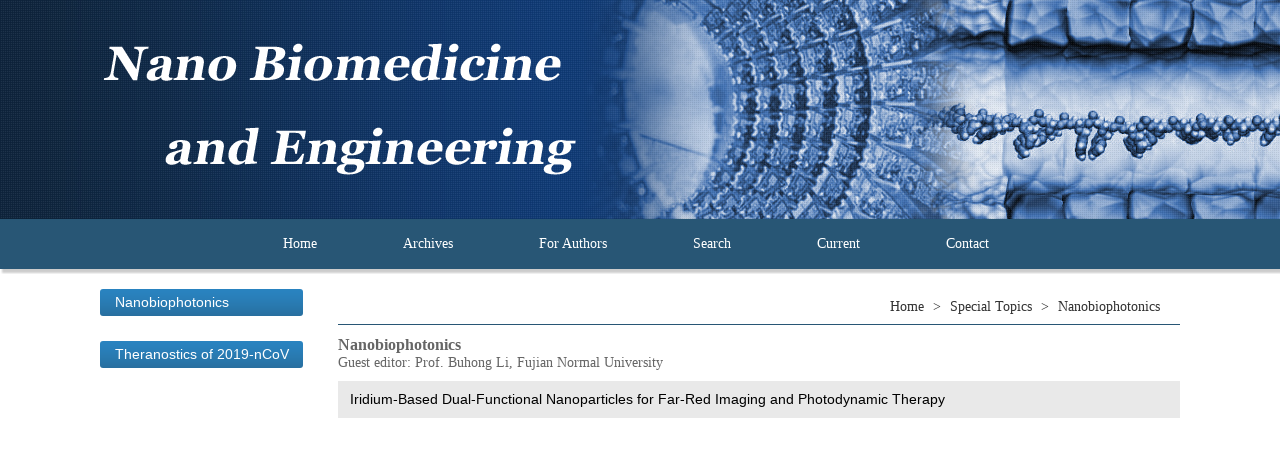

--- FILE ---
content_type: text/html; charset=utf-8
request_url: http://nanobe.org/Data/List/Nanobiophotonics
body_size: 3611
content:
<!DOCTYPE html>
<html lang="zh">
<head>
    <meta charset="utf-8">
    <meta http-equiv="X-UA-Compatible" content="IE=edge,chrome=1">
    <meta name="renderer" content="webkit">
    <meta name="viewport" content="width=device-width, initial-scale=1.0">
    <title>Nanobiophotonics - Nano Biomedicine and Engineering</title>
    <meta name="keywords" />
    <meta name="description" content="Guest editor: Prof. Buhong Li, Fujian Normal University" />
    <link href="/favicon.ico" rel="shortcut icon" type="image/x-icon" />
    

    

    <link href="/Assets/css/index.css" rel="stylesheet" />
    <link href="/Assets/css/common.css" rel="stylesheet" />
    <link href="/Assets/css/webpager.css" rel="stylesheet" />
    <style type="text/css">
        .validation-summary-errors, .field-validation-error
        {
            color: #ff0000;
            font-size: 12px;
            text-align: left;
        }
    </style>
    
    <link href="/Assets/css/ny.css" rel="stylesheet" />
    

</head>
<body>
    <div class="top">
        <div class="container">
            <a href="">
                <img src="/Assets/images/logo.png" /></a>
        </div>
    </div>
    <!--top End-->
    <div class="menu">
        <div class="container">
            <ul class='navmenu'><li><a href='/'>Home</a></li><li><a data-id='9294aaa0-79d0-4f13-927d-a5b400dabf14' target='_self' href='/data/list/2021-2022'>Archives</a></li><li><a data-id='af04d40e-5dac-4d10-b5cc-a58401080519' target='_self' href='/data/list/a%20g'>For Authors</a></li><li><a data-id='cf5cc945-f679-4251-97ef-a58401080525' target='_self' href='/Data/List/Search'>Search</a></li><li><a data-id='92749d8b-c67a-4420-925e-a5b400da68bc' target='_blank' href='http://www.nanobe.org/data/list/2021-2022'>Current</a></li><li><a data-id='8dbef51d-61c2-40dc-92e4-a5b400dada3b' target='_self' href='/Data/List/Contact'>Contact</a></li></ul>
            <div class="clearfix"></div>
        </div>
    </div>
    <!--menu End-->

    




<div class="ny-con">
    <div class="container">
        <div class="main-left">
            <div class="side-nav-panel">
                    <ul class="slide-nav-ul">
                            <li>
                                <a data-id="61c2d5d7-4b26-4bf9-8e3d-a738010d59dd" target="_self" href="/data/list/nanobiophotonics">Nanobiophotonics</a>
                            </li>
                            <li>
                                <a data-id="ef98c522-42da-4dcd-8002-abf3008b363c" target="_self" href="/data/list/covid-19">Theranostics of 2019-nCoV</a>
                            </li>


                        
                    </ul>
                    <div class="clearfix"></div>
            </div>
            <!--/side-nav-panel-->
        </div>
        <!--main-left end-->
        <div class="main-right">
            <div class="ke-tit">
                <div class="nav-path fr">
                    <a href="/">Home</a> > <a href='/Data/List/Special%20Issue'>Special Topics</a> > <a href='/Data/List/Nanobiophotonics'>Nanobiophotonics</a>
                </div>
                <div class="clearfix"></div>
            </div>
            <!--ke-tit-->
            <div class="right-nr" style="position:relative;">

                
    <div style="margin-bottom:10px;">
        <h3>Nanobiophotonics</h3>
        <p>Guest editor: Prof. Buhong Li, Fujian Normal University</p>
    </div>
    <ul class="data-list">
            <li>
                <a target="_self" href="/Data/View/406">
                    Iridium-Based Dual-Functional Nanoparticles for Far-Red Imaging and Photodynamic Therapy
                </a>
                <div class="clearfix"></div>
            </li>
    </ul>


            </div>
            <!--/right-nr-->
        </div>
        <!--/main-right-->
        <div class="clearfix"></div>
    </div>
    <!--/ny-con End-->
</div>






    <div class="foot">
        <div class="container">
            <div class="f-img fl">
                <a href="">
                    <img src="/Assets/images/ft.jpg" /></a>
            </div>
            <div class="f-text fl">
                <table>
	<tbody>
		<tr>
			<td>
			<p>Nano Biomedicine and Engineering.</p>

			<p>Copyright<span style="font-family: &quot;Microsoft YaHei&quot;, &quot;Helvetica Neue&quot;, Helvetica, Arial, sans-serif; font-size: 14px; font-style: normal; font-variant-ligatures: normal; font-variant-caps: normal; font-weight: 400;">&nbsp;</span><span style="font-style: normal; font-variant-ligatures: normal; font-variant-caps: normal; font-weight: 400; font-size: 14px; font-family: &quot;Microsoft YaHei&quot;, &quot;Helvetica Neue&quot;, Helvetica, Arial, sans-serif;">&copy; Shanghai Jiao Tong University Press&nbsp; &nbsp; &nbsp; &nbsp; &nbsp; &nbsp; &nbsp; &nbsp; &nbsp; &nbsp; &nbsp; &nbsp; &nbsp; &nbsp; &nbsp; &nbsp; &nbsp; &nbsp; &nbsp; &nbsp; &nbsp; &nbsp; &nbsp; &nbsp; &nbsp; &nbsp; &nbsp; &nbsp; &nbsp;</span></p>
			</td>
			<td style="vertical-align: top;"><img src="/assets/images/20190104.png" /></td>
		</tr>
	</tbody>
</table>

            </div>
            <div class="clearfix"></div>
        </div>
    </div>
    <!--foot end-->

    <div id="AntiForgeryToken" style="display: none;">
        <input name="__RequestVerificationToken" type="hidden" value="Nd-vVEoN4rATksamNswxVbrF4658lIvO_ixzjXDO9NqMRTH0lzUIvghbrdc8khe1VFxqcBhLLTHF7qULf42qVI9RbeF2vxvJJm_sn86ZLFfPwoitm-qa8Uf0p6b5PpkHxgJqDfJWdqSxwvQIgH2hCuRQhHZo7cpGVvHJ7VaYiq81" />
    </div>


    <div style="text-indent: -999px; height: 0px; width: 0px; display: none; overflow: hidden;">
        
    </div>


<script src="/Assets/js/jquery-1.11.0.min.js"></script>
<script src="/Assets/js/jquery.SuperSlide.2.1.1.source.js"></script>
<script src="/Assets/layer/layer.js"></script>
<script type="text/javascript">
    $(function () {
        $(".event-list > li").hover(function () {
            var id = $(this).attr("id");
            $("#more_" + id).show().siblings(".new-more").hide();
        })

        $(".threem").click(function () {
            var data_id = $(this).attr("data-id");
            $("#" + data_id).html(data_id);
        })

        //导航选中
        $('.navmenu li > a').each(function (k, v) {
            if ('X.Project.Core.Models.Model.Category' != null) {
                if ($(v).data('id') == 'b427ceb1-67cc-4095-abe1-a738010b338a') {
                    $('.navmenu li > a').removeClass("active");
                    $(v).addClass("active");
                    return;
                }
            }
        });

        //左侧选中
        $('.slide-nav-ul a').each(function (k, v) {
            if ('X.Project.Core.Models.Model.Category' != null) {
                if ($(v).data('id') == '61c2d5d7-4b26-4bf9-8e3d-a738010d59dd') {
                    $(v).addClass("active");
                    $(v).parents("ul").show();
                    $(v).parent().siblings().children("ul").hide();
                    $(v).next().show();
                    return;
                }
            }
        });
    })
</script>

    <script type="text/javascript" src="/WebResource.axd?d=yGJFL1RaZBXg4hQL-g103tmtQ7p0lLjlD22gHWD4QGsAT7hT9igp6392jYd_5_cVkDi59cZZ_-bfl1e-bT2pxV50SxMOaDEK26pd0HYM2VFhbd1SYU4VFZ8oWHD85ifW6AEJNAbLhxCZ2Al2AIyMdg2&t=635972760598558750"></script>
    <script type="text/javascript">
        if ($(window).width() > 768) {
            $(window).scroll(function (event) {
                var winTop = $(window).scrollTop();
                var conheight = $(".main-left").height() + 130;
                var bodyheight = $("body").innerHeight();
                var winheight = $(window).innerHeight();
                //网站底部高度（根据网站需求修改.foot样式）
                var offtop = $(".foot")[0].offsetTop;
                if (winTop >= 600 && winTop <= (bodyheight - conheight - 240) && conheight < (offtop - winTop)) {
                    $(".main-left").css({ "position": "fixed", "top": "0px", "marginTop": "0px" });
                } else {
                    $(".main-left").removeAttr("style");
                }
            });
        }
    </script>

<div style="width:1px;height:1px;overflow:hidden;position: absolute;left: -999999px;">
<script type="text/javascript">document.write(unescape("%3Cspan id='cnzz_stat_icon_1280272808'%3E%3C/span%3E%3Cscript src='https://s4.cnzz.com/z_stat.php%3Fid%3D1280272808%26show%3Dpic' type='text/javascript'%3E%3C/script%3E"));</script>
</div>
</body>
</html>

--- FILE ---
content_type: text/css
request_url: http://nanobe.org/Assets/css/index.css
body_size: 2270
content:
@charset "utf-8";
/* CSS Document */

.fl
{
	float: left;
}

.fr
{
	float: right;
}

.container
{
	width: 1080px;
	margin: auto;
}

.top
{
	height: 219px;
	background: #0e2238 url(../images/topbg.jpg) no-repeat center top;
}

.logo
{
	width: 724px;
	height: 94px;
}
/*top End*/
.menu
{
	height: 50px;
	background: #285675;
	box-shadow: 2px 4px 2px #ccc;
}

	.menu ul
	{
		margin-left: 140px;
	}

		.menu ul li
		{
			float: left;
			line-height: 50px;
		}

			.menu ul li a
			{
				display: block;
				float: left;
				padding: 0 43px;
				font-family: Georgia;
				color: #fff;
				font-size: 14px;
			}

				.menu ul li a:hover, .menu ul li a.active
				{
					background-color: #1B3649;
				}

/*menu End*/
.index-con
{
	padding-top: 25px;
	margin-top: 5px;
}

.con-left
{
	width: 170px;
}

.con-midd
{
	width: 542px;
	margin: 0 33px;
}

.con-right
{
	width: 298px;
}

.ul1
{
	border-top: 1px solid #ddd;
	margin-bottom: 30px;
}

	.ul1 ul li
	{
		line-height: 30px;
		border-bottom: 1px solid #ddd;
	}

		.ul1 ul li a
		{
			color: #285675;
			display: block;
			font-family: Georgia;
			font-size: 14px;
			padding-left: 18px;
		}

			.ul1 ul li a:hover, .ul1 ul li a.active
			{
				color: #333;
				text-decoration: none;
				background: url(../images/hui.png) repeat-x left top;
			}

.ul2
{
}

	.ul2 ul li
	{
		border: 1px solid #ddd;
		margin-bottom: 12px;
		text-align: center;
	}

		.ul2 ul li a
		{
			color: #333;
			display: block;
			line-height: 20px;
			font-family: arial;
		}

			.ul2 ul li a:hover, .ul2 ul li a.active
			{
				text-decoration: none;
				color: #285675;
				background: url(../images/hui1.png) repeat-x left top;
			}
/*left End*/
.int
{
}

.int-top
{
	font-size: 18px;
	font-family: arial;
	color: #333;
	background: url(../images/tob.png) repeat-x bottom left;
	height: 40px;
	line-height: 25px;
}

.int-con
{
	padding-top: 20px;
}

	.int-con img
	{
		margin-right: 15px;
	}

	.int-con .int-text
	{
		line-height: 23px;
		font-size: 14px;
		font-family: arial;
	}

.more
{
	background: #ddd url(../images/b1.png) no-repeat 80px center;
	width: 100px;
	height: 28px;
	line-height: 28px;
	margin-top: 23px;
	margin-bottom: 30px;
}

	.more a
	{
		padding-left: 6px;
		color: #285675;
		font-size: 14px;
		font-family: arial;
	}

.subit
{
	height: 53px;
	width: 300px;
	background: #285675;
	margin-bottom: 30px;
}

.sub-tit
{
	background: url(../images/book.png) no-repeat 10px center;
	padding-left: 45px;
	color: #fff;
	font-family: arial;
	font-size: 18px;
	line-height: 53px;
}

.sub-more img
{
	padding-top: 20px;
	padding-right: 15px;
}

.pub
{
	margin-bottom: 30px;
}

	.pub ul li
	{
		padding: 15px 0;
		border-bottom: 1px solid #e9e9e9;
	}

		.pub ul li a
		{
			color: #285675;
			font-family: arial;
			font-weight: bold;
			font-size: 14px;
		}

		.pub ul li p
		{
			color: #666;
			font-size: 14px;
			font-family: arial;
		}

.ann
{
	margin-bottom: 30px;
}

.ann-con
{
	padding-top: 12px;
}

	.ann-con a
	{
		color: #285675;
		font-weight: bold;
		font-size: 14px;
		font-family: arial;
	}

	.ann-con p
	{
		font-size: 14px;
		font-family: arial;
		line-height: 24px;
		padding-top: 5px;
	}

.fir
{
	margin-bottom: 30px;
}

	.fir ul li
	{
		border-bottom: 1px solid #e9e9e9;
		line-height: 40px;
	}

		.fir ul li a
		{
			color: #666;
			font-size: 12px;
			font-family: arial;
			background: url(../images/b3.png) no-repeat 3px center;
			padding-left: 25px;
		}
/*right End*/
/*midd begin*/
.banner
{
	width: 543px;
	height: 250px;
	margin-top: 28px;
	background: #eee;
}

/* js css */


.slideBox
{
	height: 250px;
	background: #eee;
	overflow: hidden;
	position: relative;
}

	.slideBox .hd
	{
		height: 17px;
		overflow: hidden;
		position: absolute;
		bottom: 0px;
		left: 40%;
		z-index: 1;
	}

		.slideBox .hd ul
		{
			overflow: hidden;
			zoom: 1;
			float: left;
		}

			.slideBox .hd ul li
			{
				float: left;
				width: 11px;
				height: 11px;
				background: url(../images/y2.png) no-repeat left top;
				cursor: pointer;
				margin: 0 5px;
			}

				.slideBox .hd ul li a
				{
					height: 11px;
					width: 11px;
					float: left;
					display: block;
				}

				.slideBox .hd ul li.on
				{
					background: url(../images/y1.png) no-repeat left top;
				}

	.slideBox .bd
	{
		position: relative;
		height: 100%;
		z-index: 0;
	}

		.slideBox .bd li
		{
			zoom: 1;
			vertical-align: middle;
		}

		.slideBox .bd img
		{
			height: 225px;
			display: block;
		}

.lun-text
{
	background: url(../images/black.png) repeat left top;
	bottom: 25px;
    max-height: 75px;
    overflow: hidden;
    position: absolute;
    right: 0;
    width: 100%;
}

	.lun-text ul li
	{
		line-height: 13px;
		font-size: 10px;
		padding: 4px;
		color: #fff;
	}

		.lun-text ul li a
		{
			color: #fff;
			font-size: 12px;
			font-weight: bold;
			font-family: arial;
		}
/*banner End*/

.last
{
	margin-top: 30px;
}

.last-top
{
	background: url(../images/tob.png) repeat-x bottom left;
	height: 40px;
	line-height: 25px;
}

	.last-top .la
	{
		font-size: 18px;
		font-family: arial;
		color: #333;
	}

.la-more a
{
	color: #999;
	font-family: arial;
}

.last-con ul li
{
	padding: 25px 0;
	border-bottom: 1px solid #ddd;
}

	.last-con ul li .li-text
	{
		width: 220px;
	}

	.last-con ul li .li-img
	{
		width: 312px;
	}

	.last-con ul li span
	{
		display: block;
		font-size: 14px;
		font-family: arial;
		color: #333;
		font-weight: bold;
	}

	.last-con ul li a
	{
		color: #285675;
	}

	.last-con ul li p
	{
		font-size: 14px;
		font-family: arial;
		color: #333;
	}

/*选项卡切换*/
.xuan
{
	height: 100px;
}

.xu-top
{
}

	.xu-top ul
	{
		margin-left: 28px;
	}

		.xu-top ul li
		{
			float: left;
			line-height: 26px;
			margin: 0 3px;
		}

			.xu-top ul li a
			{
				color: #666;
				background: #e9e9e9;
				display: block;
				padding: 3px 10px;
				border-top-left-radius: 3px;
				border-top-right-radius: 3px;
			}

				.xu-top ul li a:hover, .xu-top ul li a.active
				{
					color: #fff;
					background: #bbb;
					text-decoration: none;
				}

.xu-text
{
	height: 42px;
	background: #bbb;
	padding: 0 14px;
	padding-top: 15px;
}

	.xu-text .xu-tt .inp-text
	{
		width: 300px;
		height: 25px;
		line-height: 25px;
		background: #fff;
		border: none;
	}

.inp-se
{
	margin-left: 25px;
}

	.inp-se select
	{
		width: 115px;
		height: 25px;
	}

.xu-ro
{
	padding-top: 10px;
	color: #fff;
}













/*midd end*/
.foot
{
	font-size: 14px;
	color: #666;
	font-family: arial;
	height: 89px;
	*height: 114px;
	background: #dedede;
}

.f-text
{
	padding-top: 15px;
}

.foot p
{
	line-height: 25px;
}

--- FILE ---
content_type: text/css
request_url: http://nanobe.org/Assets/css/common.css
body_size: 641
content:
@charset "utf-8";
/* CSS Document */
body, ul, ol, li, p, h1, h2, h3, h4, h5, h6, form, fieldset, img, div {border: 0 none;margin: 0;padding: 0;}

a {text-decoration:none;outline:none;}

a:active{star:expression(this.onFocus=this.blur());}

:focus{outline:0;}

a:hover{color:#CC0000;text-decoration:underline;transition: all 0s ease 0s; }

ul{list-style:none;}

li{list-style:none;}

img{border:none; vertical-align:middle;}

.clearfix:before,.clearfix:after {content: " ";display: table;}
.clearfix:after {clear: both;}
.clearfix {*zoom: 1;clear: both; height:0px;}
.clear {clear: both;}

body
{   font-size:14px;
   font-family: "微软雅黑";
    color:#666;  
    background:  #fff;
   
   
}

.webkit { font-size:7px;
    -webkit-transform: scale(0.7);
	-webkit-text-size-adjust:none;
}


--- FILE ---
content_type: text/css
request_url: http://nanobe.org/Assets/css/webpager.css
body_size: 688
content:

/*flickr style*/
div#flickrpager
{
	border: 1px solid #bebebe;
	text-align: center;
	border-radius: 5px;
	height: 30px;
	line-height: 30px;
	margin: 35px 0px;
}

	div#flickrpager a:first-child
	{
		border-left: none;
	}


	div#flickrpager a
	{
		border-left: #bebebe 1px solid;
		background-position: 50% bottom;
		color: #285675;
		padding: 6px 12px;
		text-decoration: none;
	}

		div#flickrpager a:hover
		{
			background: #285675 no-repeat scroll 0 0;
			color: #fff;
		}

		div#flickrpager a:active
		{
			background: #285675 no-repeat scroll 0 0;
			color: #fff;
		}

	div#flickrpager span.current
	{
		border-left: #bebebe 1px solid;
		background: #285675 no-repeat scroll 0 0;
		color: #fff;
		padding: 6px 12px;
	}

	div#flickrpager a img
	{
		vertical-align: top;
	}

	div#flickrpager a.disabled
	{
		cursor: not-allowed;
	}

	div#flickrpager a[disabled='disabled']
	{
		cursor: not-allowed;
	}



/*flickr2 style*/
div#flickrpager2
{
	text-align: center;
	border-radius: 3px;
	height: 27px;
	line-height: 25px;
	margin: 6px 0px;
}

	div#flickrpager2 a:first-child
	{
		border-left: none;
	}


	div#flickrpager2 a
	{
		background-position: 50% bottom;
		color: #285675;
		font-family: arial;
		font-weight: bold;
		padding: 4px 5px;
		text-decoration: none;
	}

		div#flickrpager2 a:hover
		{
			background: rgba(0, 0, 0, 0) url("../images/bb.png") no-repeat scroll 6px 20px;
		}

		div#flickrpager2 a:active
		{
			color: #2854b9;
		}

	div#flickrpager2 span.current
	{
		background: rgba(0, 0, 0, 0) url("../images/bb.png") no-repeat scroll 6px 20px;
		color: #285675;
		font-family: arial;
		font-weight: bold;
		padding: 4px 5px;
	}

	div#flickrpager2 a img
	{
		vertical-align: top;
	}

	div#flickrpager2 a.disabled
	{
		cursor: not-allowed;
	}

	div#flickrpager2 a[disabled='disabled']
	{
		cursor: not-allowed;
		display: none;
	}


--- FILE ---
content_type: text/css
request_url: http://nanobe.org/Assets/css/ny.css
body_size: 2480
content:
@charset "utf-8";
/* CSS Document */

/******左侧导航******/

.main-left
{
	min-height: 580px;
	overflow: hidden;
	width: 203px;
	float: left;
}

/******右侧样式******/
.main-right
{
	width: 842px;
	float: right;
}
/*右侧内容*/

.right-nr
{
	font-size: 14px;
	color: #666;
	padding-top: 10px;
}

.ny-con
{
	padding-top: 15px;
	margin-top: 5px;
	min-height: 570px;
	background: #fff;
}
/****内页样式****/


/*左侧导航：*/
.side-nav-panel
{
}
/*.nav-panel-title{ 
	
 font-size:22px;
 color:#045c1f; 
background: url(../images/gre.png) no-repeat bottom left;
padding-bottom:10px;

 line-height: 35px;

 }*/
.slide-nav-ul
{
}

	.slide-nav-ul li
	{
		line-height: 27px;
		margin-bottom: 25px;
	}

		.slide-nav-ul li a
		{
			font-size: 14px;
			border-radius: 3px;
			color: #fff;
			display: block;
			font-family: arial;
			padding-left: 15px;
			background: url(../images/blb.png) repeat left top;
		}

			.slide-nav-ul li a:hover, .slide-nav-ul a.active
			{
				background: #fff;
				text-decoration: none;
				color: #fff;
				background: url(../images/blb.png) repeat-x left top;
			}

.slide-nav-item-ul
{
	border-bottom-left-radius: 3px;
	border-bottom-right-radius: 3px;
	background:#bbb url(../images/erb.png) repeat-x left top;
}

	.slide-nav-item-ul li
	{
		line-height: 29px;
		margin-bottom: 0px;
		padding-left: 40px;
		border-bottom: none;
	}

		.slide-nav-item-ul li a
		{
			background: url(../images/a.png) no-repeat left 13px;
			display: block;
			color: #333;
			font-size: 14px;
			padding-left: 15px;
		}

			.slide-nav-item-ul li a:hover, .slide-nav-item-ul a.active
			{
				background: url(../images/a.png) no-repeat left 13px;
				color: #1d3164;
				text-decoration: none;
				padding-left: 15px;
			}
/*内页面包屑侧导航*/
.ke-tit
{
	height: 35px;
	line-height: 35px;
	padding: 0 15px;
	border-bottom: 1px solid #285675;
}

.ke
{
	font-size: 22px;
	color: #1d3164;
	font-weight: bold;
	line-height: 35px;
}

.nav-path
{
	color: #333;
	line-height: 35px;
}

	.nav-path a
	{
		color: #333;
		font-size: 14px;
		padding: 0px 5px;
		line-height: 35px;
	}

		.nav-path a:hover
		{
			text-decoration: none;
			color: #666;
		}


/*页数*/
.page
{
	margin-top: 25px;
	float: right;
	border: 1px solid #bebebe;
	border-radius: 5px;
	font-family: "微软雅黑";
	height: 30px;
	margin-bottom: 20px;
	margin-right: 20px;
}

	.page ul li
	{
		border-right: 1px solid #bebebe;
		float: left;
		line-height: 30px;
	}

		.page ul li:last-child
		{
			border-right: none;
		}

		.page ul li a
		{
			color: #333;
			padding: 0 12px;
			display: block;
			font-size: 14px;
		}

			.page ul li a.pa:hover
			{
				color: #fff;
				background: #285675;
				text-decoration: none;
			}

/*.tongx{
	
}
.tongx a{color:#0d69b0; font-size:14px; float: left;}
.tongx span{color:#0d69b0; float: right;}
.data-list li p{
	line-height: 21px;
}*/
/*table*/
.view-cnt table
{
	border-collapse: collapse;
	border-spacing: 0;
}

	.view-cnt table td, .view-cnt table th
	{
		border-color: #ddd;
	}
/*.scrollBar{
	position:absolute;
	right:0px;top:0px;
	width:26px;
	height: 500px;
}
.scrollBar span.midd{ 
	
	
	height:448px;
	display: block;
	margin-left:5px;
	position: relative;
	}
.scrollBar span.midd span{
	position: absolute;left:0;top:10px;
	background: #33354d;	 
	 width: 16px; 
    height: 35px;
}	文章滚动条样式*/

/******单篇文章******/
.view-title
{
	padding-top: 10px;
	text-align: center;
	line-height: 28px;
	color: #333;
	font-weight: bold;
	font-family: arial;
	font-size: 16px;
}

	.view-title h1
	{
		font-size: 18px;
	}

.view-info
{
	text-align: center;
	padding: 10px 0px 10px 0px;
	color: #999;
}

	.view-info span
	{
		font-family: arial;
		font-size: 14px;
		font-weight: normal;
	}

.view-cnt
{
	line-height: 26px;
}

	.view-cnt p
	{
		/*text-indent:2em;*/
		color: #000;
		font-size: 14px;
	}

	.view-cnt ul li
	{
		list-style-type: disc;
		margin-left: 12px;
		line-height: 28px;
		height: auto;
	}

	.view-cnt a
	{
		color: #2875A9;
	}

		.view-cnt a:hover
		{
			color: #cc0000;
		}

	.view-cnt ol
	{
		padding-left: 17px;
		margin-left: 10px;
	}

		.view-cnt ol li
		{
			color: #000000;
			list-style: inherit;
		}
	/*table*/

	.view-cnt table
	{
		border-collapse: collapse;
		border-spacing: 0;
	}

		.view-cnt table td, .view-cnt table th
		{
			border-color: #ddd;
		}

/******news,down,title样式******/
.data-list li
{
	line-height: 37px;
	font-size: 14px;
	padding: 0 12px;
}

	.data-list li:nth-child(odd)
	{
		background: #e9e9e9;
	}

.data-list a
{
	color: #000;
	font-size: 14px;
	float: left;
	font-family: arial;
}

	.data-list a:hover
	{
		color: #333;
		text-decoration: none;
	}

.data-list li span
{
	font-size: 14px;
	font-family: arial;
	float: right;
	color: #333;
}

.data-list img
{
	vertical-align: middle;
	width: 18px;
}

/******pictrue,videolist样式******/

ul.pic-list li
{
	float: left;
	margin-bottom: 30px;
	margin-right: 30px;
}

	ul.pic-list li.mar0
	{
		margin-right: 0;
	}

	ul.pic-list li a
	{
		color: #071f3d;
	}

		ul.pic-list li a:hover
		{
			color: #285a7c;
			text-decoration: none;
		}

	ul.pic-list li div
	{
		line-height: 24px;
		margin-bottom: 10px;
		text-align: center;
	}

	ul.pic-list li p
	{
		padding: 15px 0;
		color: #000;
		text-align: center;
	}

ul.pic-list a img
{
	/*padding: 3px; background-color: #00428f;
 
    display: block;  border:2px solid #00428f;
   padding: 6px; background-color: #fff;
    transition: all 0.2s ease-in-out 0s;*/
}

.pic-list
{
	padding-top: 15px;
}

/*.pic-list .li-img{
	width:119px;
}
.pic-list .li-p{
	width:115px;
	text-align: left;
	margin-left:5px;
}*/






/******pictrueleft pictrueright样式******/
ul.pic-bothside li
{
	padding: 30px 39px;
	border: 1px solid #ccc;
	margin-top: 25px;
}

ul.pic-bothside a img
{
	background-color: #fff;
	border: 1px solid #ddd;
	border-radius: 4px;
	display: block;
	padding: 4px;
	transition: all 0.2s ease-in-out 0s;
	margin: 3px 13px 3px 0px;
}

a.pic-a
{
	color: #333;
}

span.pic-span
{
	color: #999;
}


/*.ming-list{padding-left:30px;padding-right:10px; min-height:200px; }
.ming-list li{ float:left;margin-right:48px; line-height:30px;padding:10px 0;}
.ming-list li a{ float:left;color:#333; background:url(../images/fblue.png) no-repeat left center;padding-left:15px; font-size:16px;}
.ming-list li a:hover{ text-decoration:none;}*/

--- FILE ---
content_type: text/css
request_url: http://nanobe.org/Assets/layer/skin/layer.css
body_size: 3460
content:
/*!
 
 @Name: layer's style
 @Author: 贤心
 @Blog： sentsin.com
 
 */

*html
{
	background-image: url(about:blank);
	background-attachment: fixed;
}

html #layui_layer_skinlayercss
{
	display: none;
	position: absolute;
	width: 1989px;
}

.layui-layer, .layui-layer-shade
{
	position: fixed;
	_position: absolute;
	pointer-events: auto;
}

.layui-layer-shade
{
	top: 0;
	left: 0;
	width: 100%;
	height: 100%;
	_height: expression(document.body.offsetHeight+"px");
}

.layui-layer
{
	top: 150px;
	left: 50%;
	margin: 0;
	padding: 0;
	background-color: #fff;
	-webkit-background-clip: content;
	box-shadow: 1px 1px 50px rgba(0,0,0,.3);
	border-radius: 2px;
	-webkit-animation-fill-mode: both;
	animation-fill-mode: both;
	-webkit-animation-duration: .3s;
	animation-duration: .3s;
}

.layui-layer-close
{
	position: absolute;
}

.layui-layer-content
{
	position: relative;
}

.layui-layer-border
{
	border: 1px solid #B2B2B2;
	border: 1px solid rgba(0,0,0,.3);
	box-shadow: 1px 1px 5px rgba(0,0,0,.2);
}

.layui-layer-moves
{
	position: absolute;
	border: 3px solid #666;
	border: 3px solid rgba(0,0,0,.5);
	cursor: move;
	background-color: #fff;
	background-color: rgba(255,255,255,.3);
	filter: alpha(opacity=50);
}

.layui-layer-load
{
	background: url(default/loading-0.gif) center center no-repeat #fff;
}

.layui-layer-ico
{
	background: url(default/icon.png) no-repeat;
}

.layui-layer-btn a, .layui-layer-dialog .layui-layer-ico, .layui-layer-setwin a
{
	display: inline-block;
	*display: inline;
	*zoom: 1;
	vertical-align: top;
}

@-webkit-keyframes bounceIn
{
	0%
	{
		opacity: 0;
		-webkit-transform: scale(.5);
		transform: scale(.5);
	}

	100%
	{
		opacity: 1;
		-webkit-transform: scale(1);
		transform: scale(1);
	}
}

@keyframes bounceIn
{
	0%
	{
		opacity: 0;
		-webkit-transform: scale(.5);
		-ms-transform: scale(.5);
		transform: scale(.5);
	}

	100%
	{
		opacity: 1;
		-webkit-transform: scale(1);
		-ms-transform: scale(1);
		transform: scale(1);
	}
}

.layui-anim
{
	-webkit-animation-name: bounceIn;
	animation-name: bounceIn;
}

@-webkit-keyframes bounceOut
{
	100%
	{
		opacity: 0;
		-webkit-transform: scale(.7);
		transform: scale(.7);
	}

	30%
	{
		-webkit-transform: scale(1.03);
		transform: scale(1.03);
	}

	0%
	{
		-webkit-transform: scale(1);
		transform: scale(1);
	}
}

@keyframes bounceOut
{
	100%
	{
		opacity: 0;
		-webkit-transform: scale(.7);
		-ms-transform: scale(.7);
		transform: scale(.7);
	}

	30%
	{
		-webkit-transform: scale(1.03);
		-ms-transform: scale(1.03);
		transform: scale(1.03);
	}

	0%
	{
		-webkit-transform: scale(1);
		-ms-transform: scale(1);
		transform: scale(1);
	}
}

.layui-anim-close
{
	-webkit-animation-name: bounceOut;
	animation-name: bounceOut;
	-webkit-animation-duration: .2s;
	animation-duration: .2s;
}

@-webkit-keyframes zoomInDown
{
	0%
	{
		opacity: 0;
		-webkit-transform: scale(.1) translateY(-2000px);
		transform: scale(.1) translateY(-2000px);
		-webkit-animation-timing-function: ease-in-out;
		animation-timing-function: ease-in-out;
	}

	60%
	{
		opacity: 1;
		-webkit-transform: scale(.475) translateY(60px);
		transform: scale(.475) translateY(60px);
		-webkit-animation-timing-function: ease-out;
		animation-timing-function: ease-out;
	}
}

@keyframes zoomInDown
{
	0%
	{
		opacity: 0;
		-webkit-transform: scale(.1) translateY(-2000px);
		-ms-transform: scale(.1) translateY(-2000px);
		transform: scale(.1) translateY(-2000px);
		-webkit-animation-timing-function: ease-in-out;
		animation-timing-function: ease-in-out;
	}

	60%
	{
		opacity: 1;
		-webkit-transform: scale(.475) translateY(60px);
		-ms-transform: scale(.475) translateY(60px);
		transform: scale(.475) translateY(60px);
		-webkit-animation-timing-function: ease-out;
		animation-timing-function: ease-out;
	}
}

.layui-anim-01
{
	-webkit-animation-name: zoomInDown;
	animation-name: zoomInDown;
}

@-webkit-keyframes fadeInUpBig
{
	0%
	{
		opacity: 0;
		-webkit-transform: translateY(2000px);
		transform: translateY(2000px);
	}

	100%
	{
		opacity: 1;
		-webkit-transform: translateY(0);
		transform: translateY(0);
	}
}

@keyframes fadeInUpBig
{
	0%
	{
		opacity: 0;
		-webkit-transform: translateY(2000px);
		-ms-transform: translateY(2000px);
		transform: translateY(2000px);
	}

	100%
	{
		opacity: 1;
		-webkit-transform: translateY(0);
		-ms-transform: translateY(0);
		transform: translateY(0);
	}
}

.layui-anim-02
{
	-webkit-animation-name: fadeInUpBig;
	animation-name: fadeInUpBig;
}

@-webkit-keyframes zoomInLeft
{
	0%
	{
		opacity: 0;
		-webkit-transform: scale(.1) translateX(-2000px);
		transform: scale(.1) translateX(-2000px);
		-webkit-animation-timing-function: ease-in-out;
		animation-timing-function: ease-in-out;
	}

	60%
	{
		opacity: 1;
		-webkit-transform: scale(.475) translateX(48px);
		transform: scale(.475) translateX(48px);
		-webkit-animation-timing-function: ease-out;
		animation-timing-function: ease-out;
	}
}

@keyframes zoomInLeft
{
	0%
	{
		opacity: 0;
		-webkit-transform: scale(.1) translateX(-2000px);
		-ms-transform: scale(.1) translateX(-2000px);
		transform: scale(.1) translateX(-2000px);
		-webkit-animation-timing-function: ease-in-out;
		animation-timing-function: ease-in-out;
	}

	60%
	{
		opacity: 1;
		-webkit-transform: scale(.475) translateX(48px);
		-ms-transform: scale(.475) translateX(48px);
		transform: scale(.475) translateX(48px);
		-webkit-animation-timing-function: ease-out;
		animation-timing-function: ease-out;
	}
}

.layui-anim-03
{
	-webkit-animation-name: zoomInLeft;
	animation-name: zoomInLeft;
}

@-webkit-keyframes rollIn
{
	0%
	{
		opacity: 0;
		-webkit-transform: translateX(-100%) rotate(-120deg);
		transform: translateX(-100%) rotate(-120deg);
	}

	100%
	{
		opacity: 1;
		-webkit-transform: translateX(0) rotate(0);
		transform: translateX(0) rotate(0);
	}
}

@keyframes rollIn
{
	0%
	{
		opacity: 0;
		-webkit-transform: translateX(-100%) rotate(-120deg);
		-ms-transform: translateX(-100%) rotate(-120deg);
		transform: translateX(-100%) rotate(-120deg);
	}

	100%
	{
		opacity: 1;
		-webkit-transform: translateX(0) rotate(0);
		-ms-transform: translateX(0) rotate(0);
		transform: translateX(0) rotate(0);
	}
}

.layui-anim-04
{
	-webkit-animation-name: rollIn;
	animation-name: rollIn;
}

@keyframes fadeIn
{
	0%
	{
		opacity: 0;
	}

	100%
	{
		opacity: 1;
	}
}

.layui-anim-05
{
	-webkit-animation-name: fadeIn;
	animation-name: fadeIn;
}

@-webkit-keyframes shake
{
	0%,100%
	{
		-webkit-transform: translateX(0);
		transform: translateX(0);
	}

	10%,30%,50%,70%,90%
	{
		-webkit-transform: translateX(-10px);
		transform: translateX(-10px);
	}

	20%,40%,60%,80%
	{
		-webkit-transform: translateX(10px);
		transform: translateX(10px);
	}
}

@keyframes shake
{
	0%,100%
	{
		-webkit-transform: translateX(0);
		-ms-transform: translateX(0);
		transform: translateX(0);
	}

	10%,30%,50%,70%,90%
	{
		-webkit-transform: translateX(-10px);
		-ms-transform: translateX(-10px);
		transform: translateX(-10px);
	}

	20%,40%,60%,80%
	{
		-webkit-transform: translateX(10px);
		-ms-transform: translateX(10px);
		transform: translateX(10px);
	}
}

.layui-anim-06
{
	-webkit-animation-name: shake;
	animation-name: shake;
}

@-webkit-keyframes fadeIn
{
	0%
	{
		opacity: 0;
	}

	100%
	{
		opacity: 1;
	}
}

.layui-layer-title
{
	padding: 0 80px 0 20px;
	height: 42px;
	line-height: 42px;
	border-bottom: 1px solid #eee;
	font-size: 14px;
	color: #333;
	overflow: hidden;
	text-overflow: ellipsis;
	white-space: nowrap;
	background-color: #F8F8F8;
	border-radius: 2px 2px 0 0;
}

.layui-layer-setwin
{
	position: absolute;
	right: 15px;
	*right: 0;
	top: 15px;
	font-size: 0;
	line-height: initial;
}

	.layui-layer-setwin a
	{
		position: relative;
		width: 16px;
		height: 16px;
		margin-left: 10px;
		font-size: 12px;
		_overflow: hidden;
	}

	.layui-layer-setwin .layui-layer-min cite
	{
		position: absolute;
		width: 14px;
		height: 2px;
		left: 0;
		top: 50%;
		margin-top: -1px;
		background-color: #2E2D3C;
		cursor: pointer;
		_overflow: hidden;
	}

	.layui-layer-setwin .layui-layer-min:hover cite
	{
		background-color: #2D93CA;
	}

	.layui-layer-setwin .layui-layer-max
	{
		background-position: -32px -40px;
	}

		.layui-layer-setwin .layui-layer-max:hover
		{
			background-position: -16px -40px;
		}

	.layui-layer-setwin .layui-layer-maxmin
	{
		background-position: -65px -40px;
	}

		.layui-layer-setwin .layui-layer-maxmin:hover
		{
			background-position: -49px -40px;
		}

	.layui-layer-setwin .layui-layer-close1
	{
		background-position: 0 -40px;
		cursor: pointer;
	}

		.layui-layer-setwin .layui-layer-close1:hover
		{
			opacity: .7;
		}

	.layui-layer-setwin .layui-layer-close2
	{
		position: absolute;
		right: -28px;
		top: -28px;
		width: 30px;
		height: 30px;
		margin-left: 0;
		background-position: -149px -31px;
		*right: -18px;
		_display: none;
	}

		.layui-layer-setwin .layui-layer-close2:hover
		{
			background-position: -180px -31px;
		}

.layui-layer-btn
{
	text-align: right;
	padding: 0 10px 12px;
	pointer-events: auto;
}

	.layui-layer-btn a
	{
		height: 28px;
		line-height: 28px;
		margin: 0 6px;
		padding: 0 15px;
		border: 1px solid #dedede;
		background-color: #f1f1f1;
		color: #333;
		border-radius: 2px;
		font-weight: 400;
		cursor: pointer;
		text-decoration: none;
	}

		.layui-layer-btn a:hover
		{
			opacity: .9;
			text-decoration: none;
		}

		.layui-layer-btn a:active
		{
			opacity: .7;
		}

	.layui-layer-btn .layui-layer-btn0
	{
		border-color: #4898d5;
		background-color: #2e8ded;
		color: #fff;
	}

.layui-layer-dialog
{
	min-width: 260px;
}

	.layui-layer-dialog .layui-layer-content
	{
		position: relative;
		padding: 20px;
		line-height: 24px;
		word-break: break-all;
		font-size: 14px;
		overflow: auto;
	}

		.layui-layer-dialog .layui-layer-content .layui-layer-ico
		{
			position: absolute;
			top: 16px;
			left: 15px;
			_left: -40px;
			width: 30px;
			height: 30px;
		}

.layui-layer-ico1
{
	background-position: -30px 0;
}

.layui-layer-ico2
{
	background-position: -60px 0;
}

.layui-layer-ico3
{
	background-position: -90px 0;
}

.layui-layer-ico4
{
	background-position: -120px 0;
}

.layui-layer-ico5
{
	background-position: -150px 0;
}

.layui-layer-ico6
{
	background-position: -180px 0;
}

.layui-layer-rim
{
	border: 6px solid #8D8D8D;
	border: 6px solid rgba(0,0,0,.3);
	border-radius: 5px;
	box-shadow: none;
}

.layui-layer-msg
{
	min-width: 180px;
	border: 1px solid #D3D4D3;
	box-shadow: none;
}

.layui-layer-hui
{
	min-width: 100px;
	background-color: #000;
	filter: alpha(opacity=60);
	background-color: rgba(0,0,0,.6);
	color: #fff;
	border: none;
}

	.layui-layer-hui .layui-layer-content
	{
		/*padding: 12px 25px;*/
		text-align: center;
	}

.layui-layer-dialog .layui-layer-padding
{
	padding: 20px 20px 20px 55px;
	text-align: left;
}

.layui-layer-page .layui-layer-content
{
	position: relative;
	overflow: auto;
}

.layui-layer-iframe .layui-layer-btn, .layui-layer-page .layui-layer-btn
{
	padding-top: 10px;
}

.layui-layer-nobg
{
	background: 0 0;
}

.layui-layer-iframe .layui-layer-content
{
	overflow: hidden;
}

.layui-layer-iframe iframe
{
	display: block;
	width: 100%;
}

.layui-layer-loading
{
	border-radius: 100%;
	background: 0 0;
	box-shadow: none;
	border: none;
}

	.layui-layer-loading .layui-layer-content
	{
		width: 60px;
		height: 24px;
		background: url(default/loading-0.gif) no-repeat;
	}

	.layui-layer-loading .layui-layer-loading1
	{
		width: 37px;
		height: 37px;
		background: url(default/loading-1.gif) no-repeat;
	}

	.layui-layer-ico16, .layui-layer-loading .layui-layer-loading2
	{
		width: 32px;
		height: 32px;
		background: url(default/loading-2.gif) no-repeat;
	}

.layui-layer-tips
{
	background: 0 0;
	box-shadow: none;
	border: none;
}

	.layui-layer-tips .layui-layer-content
	{
		position: relative;
		line-height: 22px;
		min-width: 12px;
		padding: 5px 10px;
		font-size: 12px;
		_float: left;
		border-radius: 3px;
		box-shadow: 1px 1px 3px rgba(0,0,0,.3);
		background-color: #F90;
		color: #fff;
	}

	.layui-layer-tips .layui-layer-close
	{
		right: -2px;
		top: -1px;
	}

	.layui-layer-tips i.layui-layer-TipsG
	{
		position: absolute;
		width: 0;
		height: 0;
		border-width: 8px;
		border-color: transparent;
		border-style: dashed;
		*overflow: hidden;
	}

	.layui-layer-tips i.layui-layer-TipsB, .layui-layer-tips i.layui-layer-TipsT
	{
		left: 5px;
		border-right-style: solid;
		border-right-color: #F90;
	}

	.layui-layer-tips i.layui-layer-TipsT
	{
		bottom: -8px;
	}

	.layui-layer-tips i.layui-layer-TipsB
	{
		top: -8px;
	}

	.layui-layer-tips i.layui-layer-TipsL, .layui-layer-tips i.layui-layer-TipsR
	{
		top: 1px;
		border-bottom-style: solid;
		border-bottom-color: #F90;
	}

	.layui-layer-tips i.layui-layer-TipsR
	{
		left: -8px;
	}

	.layui-layer-tips i.layui-layer-TipsL
	{
		right: -8px;
	}

.layui-layer-lan[type=dialog]
{
	min-width: 280px;
}

.layui-layer-lan .layui-layer-title
{
	background: #4476A7;
	color: #fff;
	border: none;
}

.layui-layer-lan .layui-layer-lan .layui-layer-btn
{
	padding: 10px;
	text-align: right;
	border-top: 1px solid #E9E7E7;
}

.layui-layer-lan .layui-layer-btn a
{
	background: #BBB5B5;
	border: none;
}

.layui-layer-lan .layui-layer-btn .layui-layer-btn1
{
	background: #C9C5C5;
}

.layui-layer-molv .layui-layer-title
{
	background: #009f95;
	color: #fff;
	border: none;
}

.layui-layer-molv .layui-layer-btn a
{
	background: #009f95;
}

.layui-layer-molv .layui-layer-btn .layui-layer-btn1
{
	background: #92B8B1;
}


--- FILE ---
content_type: application/x-javascript
request_url: http://nanobe.org/Assets/js/jquery.SuperSlide.2.1.1.source.js
body_size: 7453
content:
/*!
* SuperSlide v2.1.1 
* 轻松解决网站大部分特效展示问题
* 详尽信息请看官网：http://www.SuperSlide2.com/
*
* Copyright 2011-2013, 大话主席
*
* 请尊重原创，保留头部版权
* 在保留版权的前提下可应用于个人或商业用途

* v2.1.1：修复当调用多个SuperSlide，并设置returnDefault:true 时返回defaultIndex索引错误

*/

(function ($) {
    $.fn.slide = function (options) {
        $.fn.slide.defaults = {
            type: "slide",
            effect: "fade",
            autoPlay: false,
            delayTime: 500,
            interTime: 2500,
            triggerTime: 150,
            defaultIndex: 0,
            titCell: ".hd li",
            mainCell: ".bd",
            targetCell: null,
            trigger: "mouseover",
            scroll: 1,
            vis: 1,
            titOnClassName: "on",
            autoPage: false,
            prevCell: ".prev",
            nextCell: ".next",
            pageStateCell: ".pageState",
            opp: false,
            pnLoop: true,
            easing: "swing",
            startFun: null,
            endFun: null,
            switchLoad: null,

            playStateCell: ".playState",
            mouseOverStop: true,
            defaultPlay: true,
            returnDefault: false
        };

        return this.each(function () {

            var opts = $.extend({}, $.fn.slide.defaults, options);
            var slider = $(this);
            var effect = opts.effect;
            var prevBtn = $(opts.prevCell, slider);
            var nextBtn = $(opts.nextCell, slider);
            var pageState = $(opts.pageStateCell, slider);
            var playState = $(opts.playStateCell, slider);

            var navObj = $(opts.titCell, slider); //导航子元素结合
            var navObjSize = navObj.size();
            var conBox = $(opts.mainCell, slider); //内容元素父层对象
            var conBoxSize = conBox.children().size();
            var sLoad = opts.switchLoad;
            var tarObj = $(opts.targetCell, slider);

            /*字符串转换*/
            var index = parseInt(opts.defaultIndex);
            var delayTime = parseInt(opts.delayTime);
            var interTime = parseInt(opts.interTime);
            var triggerTime = parseInt(opts.triggerTime);
            var scroll = parseInt(opts.scroll);
            var vis = parseInt(opts.vis);
            var autoPlay = (opts.autoPlay == "false" || opts.autoPlay == false) ? false : true;
            var opp = (opts.opp == "false" || opts.opp == false) ? false : true;
            var autoPage = (opts.autoPage == "false" || opts.autoPage == false) ? false : true;
            var pnLoop = (opts.pnLoop == "false" || opts.pnLoop == false) ? false : true;
            var mouseOverStop = (opts.mouseOverStop == "false" || opts.mouseOverStop == false) ? false : true;
            var defaultPlay = (opts.defaultPlay == "false" || opts.defaultPlay == false) ? false : true;
            var returnDefault = (opts.returnDefault == "false" || opts.returnDefault == false) ? false : true;

            var slideH = 0;
            var slideW = 0;
            var selfW = 0;
            var selfH = 0;
            var easing = opts.easing;
            var inter = null; //autoPlay-setInterval 
            var mst = null; //trigger-setTimeout
            var rtnST = null; //returnDefault-setTimeout
            var titOn = opts.titOnClassName;

            var onIndex = navObj.index(slider.find("." + titOn));
            var oldIndex = index = onIndex == -1 ? index : onIndex;
            var defaultIndex = index;


            var _ind = index;
            var cloneNum = conBoxSize >= vis ? (conBoxSize % scroll != 0 ? conBoxSize % scroll : scroll) : 0;
            var _tar;
            var isMarq = effect == "leftMarquee" || effect == "topMarquee" ? true : false;

            var doStartFun = function () { if ($.isFunction(opts.startFun)) { opts.startFun(index, navObjSize, slider, $(opts.titCell, slider), conBox, tarObj, prevBtn, nextBtn) } }
            var doEndFun = function () { if ($.isFunction(opts.endFun)) { opts.endFun(index, navObjSize, slider, $(opts.titCell, slider), conBox, tarObj, prevBtn, nextBtn) } }
            var resetOn = function () { navObj.removeClass(titOn); if (defaultPlay) navObj.eq(defaultIndex).addClass(titOn) }



            //单独处理菜单效果
            if (opts.type == "menu") {

                if (defaultPlay) { navObj.removeClass(titOn).eq(index).addClass(titOn); }
                navObj.hover(
						function () {
						    _tar = $(this).find(opts.targetCell);
						    var hoverInd = navObj.index($(this));

						    mst = setTimeout(function () {
						        index = hoverInd;
						        navObj.removeClass(titOn).eq(index).addClass(titOn);
						        doStartFun();
						        switch (effect) {
						            case "fade": _tar.stop(true, true).animate({ opacity: "show" }, delayTime, easing, doEndFun); break;
						            case "slideDown": _tar.stop(true, true).animate({ height: "show" }, delayTime, easing, doEndFun); break;
						        }
						    }, opts.triggerTime);

						}, function () {
						    clearTimeout(mst);
						    switch (effect) { case "fade": _tar.animate({ opacity: "hide" }, delayTime, easing); break; case "slideDown": _tar.animate({ height: "hide" }, delayTime, easing); break; }
						}
				);

                if (returnDefault) {
                    slider.hover(function () { clearTimeout(rtnST); }, function () { rtnST = setTimeout(resetOn, delayTime); });
                }


                return;
            }


            //处理分页
            if (navObjSize == 0) navObjSize = conBoxSize; //只有左右按钮
            if (isMarq) navObjSize = 2;
            if (autoPage) {
                if (conBoxSize >= vis) {
                    if (effect == "leftLoop" || effect == "topLoop") { navObjSize = conBoxSize % scroll != 0 ? (conBoxSize / scroll ^ 0) + 1 : conBoxSize / scroll; }
                    else {
                        var tempS = conBoxSize - vis;
                        navObjSize = 1 + parseInt(tempS % scroll != 0 ? (tempS / scroll + 1) : (tempS / scroll));
                        if (navObjSize <= 0) navObjSize = 1;
                    }
                }
                else { navObjSize = 1 }

                navObj.html("");
                var str = "";

                if (opts.autoPage == true || opts.autoPage == "true") { for (var i = 0; i < navObjSize; i++) { str += "<li>" + (i + 1) + "</li>" } }
                else { for (var i = 0; i < navObjSize; i++) { str += opts.autoPage.replace("$", (i + 1)) } }
                navObj.html(str);

                var navObj = navObj.children(); //重置导航子元素对象
            }


            if (conBoxSize >= vis) { //当内容个数少于可视个数，不执行效果。
                conBox.children().each(function () { //取最大值
                    if ($(this).width() > selfW) { selfW = $(this).width(); slideW = $(this).outerWidth(true);  }
                    if ($(this).height() > selfH) { selfH = $(this).height(); slideH = $(this).outerHeight(true); }
                });

                var _chr = conBox.children();
                var cloneEle = function () {
                    for (var i = 0; i < vis; i++) { _chr.eq(i).clone().addClass("clone").appendTo(conBox); }
                    for (var i = 0; i < cloneNum; i++) { _chr.eq(conBoxSize - i - 1).clone().addClass("clone").prependTo(conBox); }
                }

                switch (effect) {
                    case "fold": conBox.css({ "position": "relative", "width": slideW, "height": slideH }).children().css({ "position": "absolute", "width": selfW, "left": 0, "top": 0, "display": "none" }); break;
                    case "top": conBox.wrap('<div class="tempWrap" style="overflow:hidden; position:relative; height:' + vis * slideH + 'px"></div>').css({ "top": -(index * scroll) * slideH, "position": "relative", "padding": "0", "margin": "0" }).children().css({ "height": selfH }); break;
                    case "left": conBox.wrap('<div class="tempWrap" style="overflow:hidden; position:relative; width:' + (vis * slideW) + 'px"></div>').css({ "width": conBoxSize * slideW, "left": -(index * scroll) * slideW, "position": "relative", "overflow": "hidden", "padding": "0", "margin": "0" }).children().css({ "float": "left", "width": selfW }); break;
                    case "leftLoop":
                    case "leftMarquee":
                        cloneEle();
                        conBox.wrap('<div class="tempWrap" style="overflow:hidden; position:relative; width:' + vis * slideW + 'px"></div>').css({ "width": (conBoxSize + vis + cloneNum) * slideW, "position": "relative", "overflow": "hidden", "padding": "0", "margin": "0", "left": -(cloneNum + index * scroll) * slideW }).children().css({ "float": "left", "width": selfW }); break;
                    case "topLoop":
                    case "topMarquee":
                        cloneEle();
                        conBox.wrap('<div class="tempWrap" style="overflow:hidden; position:relative; height:' + vis * slideH + 'px"></div>').css({ "height": (conBoxSize + vis + cloneNum) * slideH, "position": "relative", "padding": "0", "margin": "0", "top": -(cloneNum + index * scroll) * slideH }).children().css({ "height": selfH }); break;
                }
            }



            //针对leftLoop、topLoop的滚动个数
            var scrollNum = function (ind) {
                var _tempCs = ind * scroll;
                if (ind == navObjSize) { _tempCs = conBoxSize; } else if (ind == -1 && conBoxSize % scroll != 0) { _tempCs = -conBoxSize % scroll; }
                return _tempCs;
            }

            //切换加载
            var doSwitchLoad = function (objs) {

                var changeImg = function (t) {
                    for (var i = t; i < (vis + t) ; i++) {
                        objs.eq(i).find("img[" + sLoad + "]").each(function () {
                            var _this = $(this);
                            _this.attr("src", _this.attr(sLoad)).removeAttr(sLoad);
                            if (conBox.find(".clone")[0]) { //如果存在.clone
                                var chir = conBox.children();
                                for (var j = 0; j < chir.size() ; j++) {
                                    chir.eq(j).find("img[" + sLoad + "]").each(function () {
                                        if ($(this).attr(sLoad) == _this.attr("src")) $(this).attr("src", $(this).attr(sLoad)).removeAttr(sLoad)
                                    })
                                }
                            }
                        })
                    }
                }

                switch (effect) {
                    case "fade": case "fold": case "top": case "left": case "slideDown":
                        changeImg(index * scroll);
                        break;
                    case "leftLoop": case "topLoop":
                        changeImg(cloneNum + scrollNum(_ind));
                        break;
                    case "leftMarquee": case "topMarquee":
                        var curS = effect == "leftMarquee" ? conBox.css("left").replace("px", "") : conBox.css("top").replace("px", "");
                        var slideT = effect == "leftMarquee" ? slideW : slideH;
                        var mNum = cloneNum;
                        if (curS % slideT != 0) {
                            var curP = Math.abs(curS / slideT ^ 0);
                            if (index == 1) { mNum = cloneNum + curP } else { mNum = cloneNum + curP - 1 }
                        }
                        changeImg(mNum);
                        break;
                }
            } //doSwitchLoad end


            //效果函数
            var doPlay = function (init) {
                // 当前页状态不触发效果
                if (defaultPlay && oldIndex == index && !init && !isMarq) return;

                //处理页码
                if (isMarq) { if (index >= 1) { index = 1; } else if (index <= 0) { index = 0; } }
                else {
                    _ind = index; if (index >= navObjSize) { index = 0; } else if (index < 0) { index = navObjSize - 1; }
                }

                doStartFun();

                //处理切换加载
                if (sLoad != null) { doSwitchLoad(conBox.children()) }

                //处理targetCell
                if (tarObj[0]) {
                    _tar = tarObj.eq(index);
                    if (sLoad != null) { doSwitchLoad(tarObj) }
                    if (effect == "slideDown") {
                        tarObj.not(_tar).stop(true, true).slideUp(delayTime);
                        _tar.slideDown(delayTime, easing, function () { if (!conBox[0]) doEndFun() });
                    }
                    else {
                        tarObj.not(_tar).stop(true, true).hide();
                        _tar.animate({ opacity: "show" }, delayTime, function () { if (!conBox[0]) doEndFun() });
                    }
                }

                if (conBoxSize >= vis) { //当内容个数少于可视个数，不执行效果。
                    var _left = 0;
                    if (index == 0) {
                        _left = 0;
                    } else {
                        _left = -(index * scroll * slideW);
                    }
                    switch (effect) {
                        case "fade": conBox.children().stop(true, true).eq(index).animate({ opacity: "show" }, delayTime, easing, function () { doEndFun() }).siblings().hide(); break;
                        case "fold": conBox.children().stop(true, true).eq(index).animate({ opacity: "show" }, delayTime, easing, function () { doEndFun() }).siblings().animate({ opacity: "hide" }, delayTime, easing); break;
                        case "top": conBox.stop(true, false).animate({ "top": -index * scroll * slideH }, delayTime, easing, function () { doEndFun() }); break;
                        case "left": conBox.stop(true, false).animate({ "left": _left }, delayTime, easing, function () { doEndFun() }); break;
                        case "leftLoop":
                            var __ind = _ind;
                            conBox.stop(true, true).animate({ "left": -(scrollNum(_ind) + cloneNum) * slideW }, delayTime, easing, function () {
                                if (__ind <= -1) { conBox.css("left", -(cloneNum + (navObjSize - 1) * scroll) * slideW); } else if (__ind >= navObjSize) { conBox.css("left", -cloneNum * slideW); }
                                doEndFun();
                            });
                            break; //leftLoop end

                        case "topLoop":
                            var __ind = _ind;
                            conBox.stop(true, true).animate({ "top": -(scrollNum(_ind) + cloneNum) * slideH }, delayTime, easing, function () {
                                if (__ind <= -1) { conBox.css("top", -(cloneNum + (navObjSize - 1) * scroll) * slideH); } else if (__ind >= navObjSize) { conBox.css("top", -cloneNum * slideH); }
                                doEndFun();
                            });
                            break; //topLoop end

                        case "leftMarquee":
                            var tempLeft = conBox.css("left").replace("px", "");
                            if (index == 0) {
                                conBox.animate({ "left": ++tempLeft }, 0, function () {
                                    if (conBox.css("left").replace("px", "") >= 0) { conBox.css("left", -conBoxSize * slideW) }
                                });
                            }
                            else {
                                conBox.animate({ "left": --tempLeft }, 0, function () {
                                    if (conBox.css("left").replace("px", "") <= -(conBoxSize + cloneNum) * slideW) { conBox.css("left", -cloneNum * slideW) }
                                });
                            } break; // leftMarquee end

                        case "topMarquee":
                            var tempTop = conBox.css("top").replace("px", "");
                            if (index == 0) {
                                conBox.animate({ "top": ++tempTop }, 0, function () {
                                    if (conBox.css("top").replace("px", "") >= 0) { conBox.css("top", -conBoxSize * slideH) }
                                });
                            }
                            else {
                                conBox.animate({ "top": --tempTop }, 0, function () {
                                    if (conBox.css("top").replace("px", "") <= -(conBoxSize + cloneNum) * slideH) { conBox.css("top", -cloneNum * slideH) }
                                });
                            } break; // topMarquee end

                    } //switch end
                }

                navObj.removeClass(titOn).eq(index).addClass(titOn);
                oldIndex = index;
                if (!pnLoop) { //pnLoop控制前后按钮是否继续循环
                    nextBtn.removeClass("nextStop"); prevBtn.removeClass("prevStop");
                    if (index == 0) { prevBtn.addClass("prevStop"); }
                    if (index == navObjSize - 1) { nextBtn.addClass("nextStop"); }
                }

                pageState.html("<span>" + (index + 1) + "</span>/" + navObjSize);

            }; // doPlay end

            //初始化执行
            if (defaultPlay) { doPlay(true); }

            if (returnDefault)//返回默认状态
            {
                slider.hover(function () { clearTimeout(rtnST) }, function () {
                    rtnST = setTimeout(function () {
                        index = defaultIndex;
                        if (defaultPlay) { doPlay(); }
                        else {
                            if (effect == "slideDown") { _tar.slideUp(delayTime, resetOn); }
                            else { _tar.animate({ opacity: "hide" }, delayTime, resetOn); }
                        }
                        oldIndex = index;
                    }, 300);
                });
            }

            ///自动播放函数
            var setInter = function (time) { inter = setInterval(function () { opp ? index-- : index++; doPlay() }, !!time ? time : interTime); }
            var setMarInter = function (time) { inter = setInterval(doPlay, !!time ? time : interTime); }
            // 处理mouseOverStop
            var resetInter = function () { if (!mouseOverStop) { clearInterval(inter); setInter() } }
            // 前后按钮触发
            var nextTrigger = function () { if (pnLoop || index != navObjSize - 1) { index++; doPlay(); if (!isMarq) resetInter(); } }
            var prevTrigger = function () { if (pnLoop || index != 0) { index--; doPlay(); if (!isMarq) resetInter(); } }
            //处理playState
            var playStateFun = function () { clearInterval(inter); isMarq ? setMarInter() : setInter(); playState.removeClass("pauseState") }
            var pauseStateFun = function () { clearInterval(inter); playState.addClass("pauseState"); }

            //自动播放
            if (autoPlay) {
                if (isMarq) {
                    opp ? index-- : index++; setMarInter();
                    if (mouseOverStop) conBox.hover(pauseStateFun, playStateFun);
                } else {
                    setInter();
                    if (mouseOverStop) slider.hover(pauseStateFun, playStateFun);
                }
            }
            else { if (isMarq) { opp ? index-- : index++; } playState.addClass("pauseState"); }

            playState.click(function () { playState.hasClass("pauseState") ? playStateFun() : pauseStateFun() });

            //titCell事件
            if (opts.trigger == "mouseover") {
                navObj.hover(function () { var hoverInd = navObj.index(this); mst = setTimeout(function () { index = hoverInd; doPlay(); resetInter(); }, opts.triggerTime); }, function () { clearTimeout(mst) });
            } else { navObj.click(function () { index = navObj.index(this); doPlay(); resetInter(); }) }

            //前后按钮事件
            if (isMarq) {

                nextBtn.mousedown(nextTrigger);
                prevBtn.mousedown(prevTrigger);
                //前后按钮长按10倍加速
                if (pnLoop) {
                    var st;
                    var marDown = function () { st = setTimeout(function () { clearInterval(inter); setMarInter(interTime / 10 ^ 0) }, 150) }
                    var marUp = function () { clearTimeout(st); clearInterval(inter); setMarInter() }
                    nextBtn.mousedown(marDown); nextBtn.mouseup(marUp);
                    prevBtn.mousedown(marDown); prevBtn.mouseup(marUp);
                }
                //前后按钮mouseover事件
                if (opts.trigger == "mouseover") { nextBtn.hover(nextTrigger, function () { }); prevBtn.hover(prevTrigger, function () { }); }
            } else {
                nextBtn.click(nextTrigger);
                prevBtn.click(prevTrigger);
            }

        }); //each End

    }; //slide End

})(jQuery);

jQuery.easing['jswing'] = jQuery.easing['swing'];
jQuery.extend(jQuery.easing,
{
    def: 'easeOutQuad',
    swing: function (x, t, b, c, d) { return jQuery.easing[jQuery.easing.def](x, t, b, c, d); },
    easeInQuad: function (x, t, b, c, d) { return c * (t /= d) * t + b; },
    easeOutQuad: function (x, t, b, c, d) { return -c * (t /= d) * (t - 2) + b },
    easeInOutQuad: function (x, t, b, c, d) { if ((t /= d / 2) < 1) return c / 2 * t * t + b; return -c / 2 * ((--t) * (t - 2) - 1) + b },
    easeInCubic: function (x, t, b, c, d) { return c * (t /= d) * t * t + b },
    easeOutCubic: function (x, t, b, c, d) { return c * ((t = t / d - 1) * t * t + 1) + b },
    easeInOutCubic: function (x, t, b, c, d) { if ((t /= d / 2) < 1) return c / 2 * t * t * t + b; return c / 2 * ((t -= 2) * t * t + 2) + b },
    easeInQuart: function (x, t, b, c, d) { return c * (t /= d) * t * t * t + b },
    easeOutQuart: function (x, t, b, c, d) { return -c * ((t = t / d - 1) * t * t * t - 1) + b },
    easeInOutQuart: function (x, t, b, c, d) { if ((t /= d / 2) < 1) return c / 2 * t * t * t * t + b; return -c / 2 * ((t -= 2) * t * t * t - 2) + b },
    easeInQuint: function (x, t, b, c, d) { return c * (t /= d) * t * t * t * t + b },
    easeOutQuint: function (x, t, b, c, d) { return c * ((t = t / d - 1) * t * t * t * t + 1) + b },
    easeInOutQuint: function (x, t, b, c, d) { if ((t /= d / 2) < 1) return c / 2 * t * t * t * t * t + b; return c / 2 * ((t -= 2) * t * t * t * t + 2) + b },
    easeInSine: function (x, t, b, c, d) { return -c * Math.cos(t / d * (Math.PI / 2)) + c + b },
    easeOutSine: function (x, t, b, c, d) { return c * Math.sin(t / d * (Math.PI / 2)) + b },
    easeInOutSine: function (x, t, b, c, d) { return -c / 2 * (Math.cos(Math.PI * t / d) - 1) + b },
    easeInExpo: function (x, t, b, c, d) { return (t == 0) ? b : c * Math.pow(2, 10 * (t / d - 1)) + b },
    easeOutExpo: function (x, t, b, c, d) { return (t == d) ? b + c : c * (-Math.pow(2, -10 * t / d) + 1) + b },
    easeInOutExpo: function (x, t, b, c, d) { if (t == 0) return b; if (t == d) return b + c; if ((t /= d / 2) < 1) return c / 2 * Math.pow(2, 10 * (t - 1)) + b; return c / 2 * (-Math.pow(2, -10 * --t) + 2) + b },
    easeInCirc: function (x, t, b, c, d) { return -c * (Math.sqrt(1 - (t /= d) * t) - 1) + b },
    easeOutCirc: function (x, t, b, c, d) { return c * Math.sqrt(1 - (t = t / d - 1) * t) + b },
    easeInOutCirc: function (x, t, b, c, d) { if ((t /= d / 2) < 1) return -c / 2 * (Math.sqrt(1 - t * t) - 1) + b; return c / 2 * (Math.sqrt(1 - (t -= 2) * t) + 1) + b },
    easeInElastic: function (x, t, b, c, d) {
        var s = 1.70158; var p = 0; var a = c; if (t == 0) return b; if ((t /= d) == 1) return b + c; if (!p) p = d * .3; if (a < Math.abs(c)) { a = c; var s = p / 4; }
        else var s = p / (2 * Math.PI) * Math.asin(c / a); return -(a * Math.pow(2, 10 * (t -= 1)) * Math.sin((t * d - s) * (2 * Math.PI) / p)) + b
    },
    easeOutElastic: function (x, t, b, c, d) {
        var s = 1.70158; var p = 0; var a = c; if (t == 0) return b; if ((t /= d) == 1) return b + c; if (!p) p = d * .3; if (a < Math.abs(c)) { a = c; var s = p / 4; }
        else var s = p / (2 * Math.PI) * Math.asin(c / a); return a * Math.pow(2, -10 * t) * Math.sin((t * d - s) * (2 * Math.PI) / p) + c + b
    },
    easeInOutElastic: function (x, t, b, c, d) {
        var s = 1.70158; var p = 0; var a = c; if (t == 0) return b; if ((t /= d / 2) == 2) return b + c; if (!p) p = d * (.3 * 1.5); if (a < Math.abs(c)) { a = c; var s = p / 4; }
        else var s = p / (2 * Math.PI) * Math.asin(c / a); if (t < 1) return -.5 * (a * Math.pow(2, 10 * (t -= 1)) * Math.sin((t * d - s) * (2 * Math.PI) / p)) + b; return a * Math.pow(2, -10 * (t -= 1)) * Math.sin((t * d - s) * (2 * Math.PI) / p) * .5 + c + b
    },
    easeInBack: function (x, t, b, c, d, s) { if (s == undefined) s = 1.70158; return c * (t /= d) * t * ((s + 1) * t - s) + b },
    easeOutBack: function (x, t, b, c, d, s) { if (s == undefined) s = 1.70158; return c * ((t = t / d - 1) * t * ((s + 1) * t + s) + 1) + b },
    easeInOutBack: function (x, t, b, c, d, s) {
        if (s == undefined) s = 1.70158;
        if ((t /= d / 2) < 1) return c / 2 * (t * t * (((s *= (1.525)) + 1) * t - s)) + b; return c / 2 * ((t -= 2) * t * (((s *= (1.525)) + 1) * t + s) + 2) + b
    },
    easeInBounce: function (x, t, b, c, d) { return c - jQuery.easing.easeOutBounce(x, d - t, 0, c, d) + b },
    easeOutBounce: function (x, t, b, c, d) { if ((t /= d) < (1 / 2.75)) { return c * (7.5625 * t * t) + b; } else if (t < (2 / 2.75)) { return c * (7.5625 * (t -= (1.5 / 2.75)) * t + .75) + b; } else if (t < (2.5 / 2.75)) { return c * (7.5625 * (t -= (2.25 / 2.75)) * t + .9375) + b; } else { return c * (7.5625 * (t -= (2.625 / 2.75)) * t + .984375) + b; } },
    easeInOutBounce: function (x, t, b, c, d) { if (t < d / 2) return jQuery.easing.easeInBounce(x, t * 2, 0, c, d) * .5 + b; return jQuery.easing.easeOutBounce(x, t * 2 - d, 0, c, d) * .5 + c * .5 + b; }
});